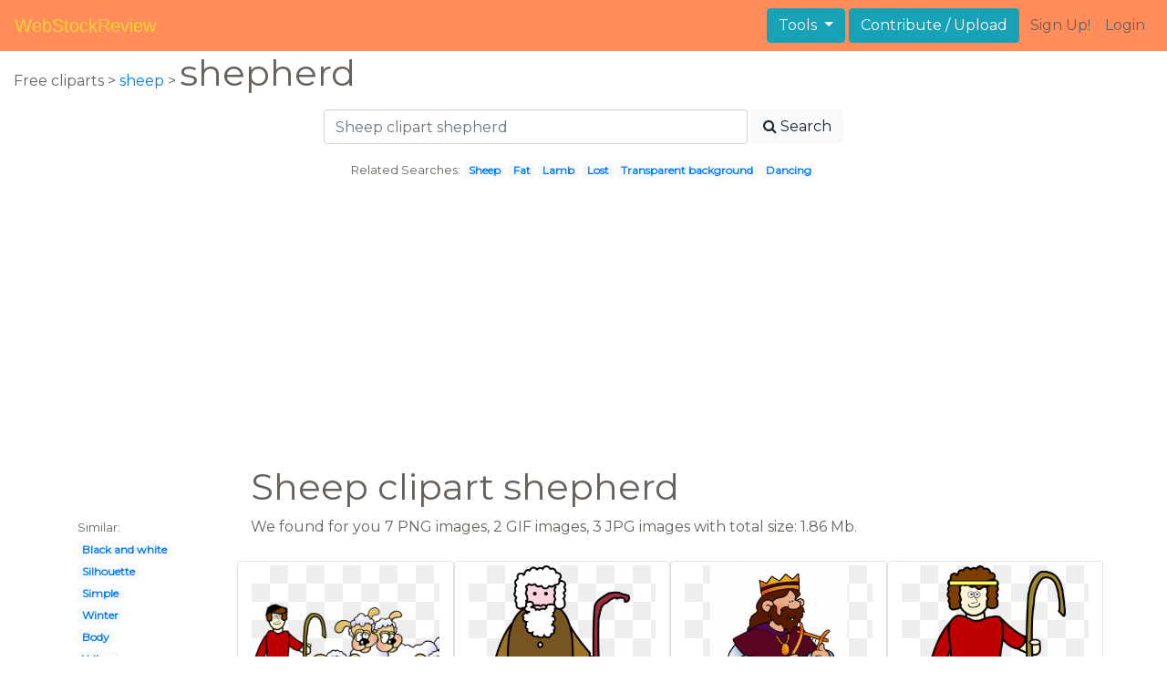

--- FILE ---
content_type: text/html; charset=UTF-8
request_url: https://webstockreview.net/explore/sheep-clipart-shepherd/
body_size: 6108
content:
<!DOCTYPE html>
<html lang="en-US" prefix="og: http://ogp.me/ns# fb: http://ogp.me/ns/fb#">
<head><!--0.0577-->	<meta http-equiv="content-type" content="text/html; charset=utf-8"/>
	<meta name="viewport" content="width=device-width, initial-scale=1">
	<meta name="google-site-verification" content="hL-UjVHojT__mQLmxXNGugNkRPi97ZD4lVN7NTNlTDw" />
	<title>Sheep clipart shepherd, Sheep shepherd Transparent FREE for download on WebStockReview 2026</title>
	<meta name="description" content="WebStockReview provides you with 12 free sheep clipart shepherd. Photo enthusiasts have uploaded sheep clipart shepherd for free download here!"/>
	
    <meta name="keywords" content="sheep clipart shepherd, Sheep shepherd Transparent, Sheep shepherd Png, Sheep shepherd art">
	<meta name='robots' content='index, follow'/>
	<link rel='canonical' href='https://webstockreview.net/explore/sheep-clipart-shepherd/' />
	<meta property='og:type' content='website'/>
	<meta property='og:locale' content='en_US'/>
	<meta property='og:title' content='Sheep clipart shepherd, Sheep shepherd Transparent FREE for download on WebStockReview 2026'/>
	<meta property="og:description" content="WebStockReview provides you with 12 free sheep clipart shepherd. Photo enthusiasts have uploaded sheep clipart shepherd for free download here!"/>
	<meta property='og:url' content='https://webstockreview.net/explore/sheep-clipart-shepherd/'/>
	<meta property='og:site_name' content='WebStockReview'/>
	<meta property='og:image' content='https://webstockreview.net/images/clipart-sheep-gate-8.png'/>
		<link href="https://webstockreview.net/Themes/wsr_d1d2keywords/Layouts/layout/assets/favicon.ico" rel="shortcut icon"/>
	<link rel="stylesheet" type="text/css" href="https://webstockreview.net/files/assets/bootstrap/css/bootstrap.min.css">	<link rel="stylesheet" type="text/css" href="https://webstockreview.net/files/assets/font-awesome/4.7.0/css/font-awesome.min.css">	<link rel="stylesheet" type="text/css" href="https://webstockreview.net/style.css?v=771d6dbf995952eaab7d863647947d95"/>
	<link href="https://fonts.googleapis.com/css?family=Montserrat" rel="stylesheet">
	<script type="application/javascript">
		//frame breakout
		if (top.location != location) {
			top.location.href = document.location.href;
		}
	</script>
	<script type="text/javascript">
	// backend javascript properties
	var _HREF='https://webstockreview.net';
	var _THEME='wsr_d1d2keywords';
	var _YM='54391960';
	var _GA='UA-146348329-1';
</script>
	<script type="application/javascript" src="https://webstockreview.net/files/assets/js/jquery-3.3.1.min.js"></script>	<script type="application/javascript" src="https://webstockreview.net/files/assets/js/base.js"></script>		<script src="https://easyimages.net/partner/webstockreview.js"></script> 
	 <script src="https://carlsednaoui.github.io/ouibounce/build/ouibounce.min.js"></script> 
	<script async src="https://pagead2.googlesyndication.com/pagead/js/adsbygoogle.js?client=ca-pub-1734795781859260" crossorigin="anonymous"></script>
<script type="application/javascript" src="https://webstockreview.net/files/assets/typeahead.js/dist/typeahead.bundle.min.js"></script>
<script type="application/javascript" src="https://webstockreview.net/files/assets/search-autocomplete/searchAutocomplete.js"></script>
<link rel="stylesheet" type="text/css" href="https://webstockreview.net/files/assets/search-autocomplete/autocomplete.css"></head>
<body>
<nav id="headers-simple" class="navbar navbar-expand-md justify-content-between">
	<a class="navbar-brand" href="https://webstockreview.net">WebStockReview</a>
	<button class="navbar-toggler" type="button" data-toggle="collapse" data-target="#navbarNav" aria-controls="navbarNav" aria-expanded="false" aria-label="Toggle navigation">
		<span class="navbar-toggler-icon"></span>
	</button>
	<div class="collapse navbar-collapse" id="navbarNav">
		<div class="dropdown ml-auto mr-1">
			<button type="button" class="btn btn-info dropdown-toggle" id="dropdownMenuTools" data-toggle="dropdown" aria-haspopup="true" aria-expanded="false"">
				Tools
			</button>
			<div class="dropdown-menu" aria-labelledby="dropdownMenuTools">
				<a class="dropdown-item" href="https://webstockreview.net/tools/remove-background">Remove background</a>
			</div>
		</div>
		<a class="btn btn-info mr-1" href="" rel="nofollow">Contribute / Upload</a>
		<div>
			<ul class="nav navbar-nav navbar-user justify-content-end">
									<li class="nav-item"><a class="nav-link text-reset ga-tracking-click" data-target="signup" href="https://webstockreview.net/signup.html" rel="nofollow">Sign Up!</a></li>
					<li class="nav-item"><a class="nav-link text-reset ga-tracking-click" data-target="login" href="https://webstockreview.net/login.html" rel="nofollow">Login</a></li>
							</ul>
		</div>
	</div>
</nav><div class="body-container">
	<div class="container-fluid pb-4">
	<div>
	Free cliparts > 
	<a href="https://webstockreview.net/sheep-clipart/">sheep </a>
			>
		<h1 class="d-inline">
			 shepherd		</h1>
	</div> 
	<div class="container-fluid">
	<div class="row pt-3">
		<div class="col-12">
			<div class="container">
				<div class="row justify-content-center">
					<div class="col-lg-6 col-12">
						<form role="search" action="https://webstockreview.net/?_act=page@keyword/search" method="post" onsubmit="var v; if(v=$(this).find('input:text').data('value')){ $(this).find('input:text').attr('value', v); }">
							<div class="row">
								<div class="col p-0 remoteAutocomplete">
									<input class="form-control typeahead" type="text" placeholder="Sheep clipart shepherd" name="q" id="name" autocomplete="off" data-value="Sheep clipart shepherd">
								</div>
								<div class="col col-auto p-0 pl-1">
									<button class="btn btn-light" type="submit" placeholder="Enter Keyword(s)"><i class="fa fa-search mr-1" aria-hidden="true"></i>Search</button>
								</div>
							</div>
						</form>
					</div>
					<div class="col-lg-12 col-12 mt-3 text-center" id="related-search">
													<small>Related Searches:</small>
															<span class="badge badge-light"><a href="https://webstockreview.net/explore/sheep-clipart/">Sheep</a></span>
															<span class="badge badge-light"><a href="https://webstockreview.net/explore/sheep-clipart-fat-sheep/">Fat</a></span>
															<span class="badge badge-light"><a href="https://webstockreview.net/explore/sheep-clipart-lamb/">Lamb</a></span>
															<span class="badge badge-light"><a href="https://webstockreview.net/explore/sheep-clipart-lost-sheep/">Lost</a></span>
															<span class="badge badge-light"><a href="https://webstockreview.net/explore/sheep-clipart-transparent-background/">Transparent background</a></span>
															<span class="badge badge-light"><a href="https://webstockreview.net/explore/sheep-clipart-dancing/">Dancing</a></span>
																		</div>
				</div>
			</div>
		</div>
	</div>
</div>
	<div class="row text-center">
		<div class="col-12 my-3"><script async src="https://pagead2.googlesyndication.com/pagead/js/adsbygoogle.js?client=ca-pub-1734795781859260"
     crossorigin="anonymous"></script>
<!-- top -->
<ins class="adsbygoogle"
     style="display:block"
     data-ad-client="ca-pub-1734795781859260"
     data-ad-slot="1894902767"
     data-ad-format="auto"
     data-full-width-responsive="true"></ins>
<script>
     (adsbygoogle = window.adsbygoogle || []).push({});
</script></div>
	</div>
	<div class="container">
		<div class="row">
			<div class="col-10 offset-2">
				<h1>Sheep clipart shepherd</h1>
			</div>
		</div>
		<div class="row">
			<div class="col-2">
	<small>Similar:</small><br>
			<span class="badge badge-light"><a href="https://webstockreview.net/explore/sheep-clipart-black-and-white/">Black and white</a></span><br>
			<span class="badge badge-light"><a href="https://webstockreview.net/explore/sheep-clipart-silhouette/">Silhouette</a></span><br>
			<span class="badge badge-light"><a href="https://webstockreview.net/explore/sheep-clipart-simple/">Simple</a></span><br>
			<span class="badge badge-light"><a href="https://webstockreview.net/explore/sheep-clipart-winter/">Winter</a></span><br>
			<span class="badge badge-light"><a href="https://webstockreview.net/explore/sheep-clipart-body/">Body</a></span><br>
			<span class="badge badge-light"><a href="https://webstockreview.net/explore/sheep-clipart-yellow/">Yellow</a></span><br>
			<span class="badge badge-light"><a href="https://webstockreview.net/explore/sheep-clipart-three/">Three</a></span><br>
			<span class="badge badge-light"><a href="https://webstockreview.net/explore/sheep-clipart-orange/">Orange</a></span><br>
			<span class="badge badge-light"><a href="https://webstockreview.net/explore/sheep-clipart-skull/">Skull</a></span><br>
			<span class="badge badge-light"><a href="https://webstockreview.net/explore/sheep-clipart-transparent-background/">Transparent background</a></span><br>
			<span class="badge badge-light"><a href="https://webstockreview.net/explore/sheep-clipart-baa-baa-black-sheep/">Baa black</a></span><br>
			<span class="badge badge-light"><a href="https://webstockreview.net/explore/sheep-clipart-shee/">Shee</a></span><br>
			<span class="badge badge-light"><a href="https://webstockreview.net/explore/sheep-clipart-domestic-animal/">Domestic animal</a></span><br>
			<span class="badge badge-light"><a href="https://webstockreview.net/explore/sheep-clipart-dancing/">Dancing</a></span><br>
			<span class="badge badge-light"><a href="https://webstockreview.net/explore/sheep-clipart-knitting/">Knitting</a></span><br>
			<span class="badge badge-light"><a href="https://webstockreview.net/explore/sheep-clipart-product/">Product</a></span><br>
			<span class="badge badge-light"><a href="https://webstockreview.net/explore/sheep-clipart-fat-sheep/">Fat</a></span><br>
			<span class="badge badge-light"><a href="https://webstockreview.net/explore/sheep-clipart-horn-clipart/">Horn</a></span><br>
			<span class="badge badge-light"><a href="https://webstockreview.net/explore/sheep-clipart-family/">Family</a></span><br>
			<span class="badge badge-light"><a href="https://webstockreview.net/explore/sheep-clipart-sleeping/">Sleeping</a></span><br>
			<span class="badge badge-light"><a href="https://webstockreview.net/explore/sheep-clipart-sad/">Sad</a></span><br>
			<span class="badge badge-light"><a href="https://webstockreview.net/explore/sheep-clipart-craft/">Craft</a></span><br>
			<span class="badge badge-light"><a href="https://webstockreview.net/explore/sheep-clipart-lion-lamb/">Lion lamb</a></span><br>
			<span class="badge badge-light"><a href="https://webstockreview.net/explore/sheep-clipart-lamb/">Lamb</a></span><br>
			<span class="badge badge-light"><a href="https://webstockreview.net/explore/sheep-clipart-lost-sheep/">Lost</a></span><br>
			<span class="badge badge-light"><a href="https://webstockreview.net/explore/sheep-clipart-cartoon/">Cartoon</a></span><br>
			<span class="badge badge-light"><a href="https://webstockreview.net/explore/sheep-clipart/">Sheep</a></span><br>
			<span class="badge badge-light"><a href="https://webstockreview.net/explore/sheep-clipart-kawaii/">Kawaii</a></span><br>
			<span class="badge badge-light"><a href="https://webstockreview.net/explore/sheep-clipart-shep/">Shep</a></span><br>
			<span class="badge badge-light"><a href="https://webstockreview.net/explore/sheep-clipart-house/">House</a></span><br>
	</div>			<div class="col">We found for you  7 PNG images, 2 GIF images, 3 JPG images with total size: 1.86 Mb.<script type="application/javascript" src="https://webstockreview.net/files/assets/js/scrollPaginator.js"></script><style>@import 'https://webstockreview.net/Themes/wsr_d1d2keywords/Blocks/keyword/imagesWrapper/assets/gallery-grid.css';</style><div class="row work" id="scrollPaginator" 
	data-act="keyword/images_scroll"
	data-num="15"
	data-name="sheep clipart shepherd"
	data-offsetcount="yes">
		<div class="col-md-3 img-thumbnail" onclick="document.location='https://webstockreview.net/pict/getfirst?id=2027681'; return false;" style="cursor: pointer;">
		<a title='Hey dbas what are. Sheep clipart shepherd' href='https://webstockreview.net/image/clipart-sheep-gate/2027681.html'>
			<div class="transparent">
				<picture>
					<source media="(min-width: 1681px)" srcset="https://webstockreview.net/images/clipart-sheep-gate-8.png">
					<source srcset="https://webstockreview.net/images250_/clipart-sheep-gate-8.png">
					<img class="rounded img-fluid mx-auto d-block" src="https://webstockreview.net/images/clipart-sheep-gate-8.png" alt="Hey dbas what are. Sheep clipart shepherd" title="sheep clipart shepherd clipart, transparent - 253.08Kb 906x514">
				</picture>
			</div>
		</a>
		<h5>
			<a href="https://webstockreview.net/images/clipart-sheep-gate-8.png" target="_blank" 
				title="sheep clipart shepherd clipart, transparent - 253.08Kb 906x514">Hey dbas what are you assuming missing</a>
			<span class="anchor text-reset" target="_blank" title="Copyright report about this image" onclick="event.cancelBubble=true;if(event.stopPropagation){event.stopPropagation();} document.location='/contacts.html?text=Copyright+Notification about clipart-sheep-gate-8.png'"><i class="fa fa-exclamation-circle text-muted" aria-hidden="true"></i></span>
		</h5>
	</div>
	<div class="col-md-3 img-thumbnail" onclick="document.location='https://webstockreview.net/pict/getfirst?id=2027683'; return false;" style="cursor: pointer;">
		<a title='Sheep clipart shepherd. Boy panda free images' href='https://webstockreview.net/image/sheep-clipart-shepherd/2027683.html'>
			<div class="transparent">
				<picture>
					<source media="(min-width: 1681px)" srcset="https://webstockreview.net/images/sheep-clipart-shepherd-2.png">
					<source srcset="https://webstockreview.net/images250_/sheep-clipart-shepherd-2.png">
					<img class="rounded img-fluid mx-auto d-block" src="https://webstockreview.net/images/sheep-clipart-shepherd-2.png" alt="Sheep clipart shepherd. Boy panda free images" title="sheep clipart shepherd clipart, transparent - 61.59Kb 600x802">
				</picture>
			</div>
		</a>
		<h5>
			<a href="https://webstockreview.net/images/sheep-clipart-shepherd-2.png" target="_blank" 
				title="sheep clipart shepherd clipart, transparent - 61.59Kb 600x802">Boy panda free images shepherdboyclipart</a>
			<span class="anchor text-reset" target="_blank" title="Copyright report about this image" onclick="event.cancelBubble=true;if(event.stopPropagation){event.stopPropagation();} document.location='/contacts.html?text=Copyright+Notification about sheep-clipart-shepherd-2.png'"><i class="fa fa-exclamation-circle text-muted" aria-hidden="true"></i></span>
		</h5>
	</div>
	<div class="col-md-3 img-thumbnail" onclick="document.location='https://webstockreview.net/pict/getfirst?id=2027684'; return false;" style="cursor: pointer;">
		<a title='David and king lesson. Sheep clipart shepherd' href='https://webstockreview.net/image/bible-clipart-powerpoint-presentation/2027684.html'>
			<div class="transparent">
				<picture>
					<source media="(min-width: 1681px)" srcset="https://webstockreview.net/images/bible-clipart-powerpoint-presentation-6.gif">
					<source srcset="https://webstockreview.net/images250_/bible-clipart-powerpoint-presentation-6.png">
					<img class="rounded img-fluid mx-auto d-block" src="https://webstockreview.net/images/bible-clipart-powerpoint-presentation-6.gif" alt="David and king lesson. Sheep clipart shepherd" title="sheep clipart shepherd clipart, transparent - 42.39Kb 486x648">
				</picture>
			</div>
		</a>
		<h5>
			<a href="https://webstockreview.net/images/bible-clipart-powerpoint-presentation-6.gif" target="_blank" 
				title="sheep clipart shepherd clipart, transparent - 42.39Kb 486x648">David and king lesson plan unit q</a>
			<span class="anchor text-reset" target="_blank" title="Copyright report about this image" onclick="event.cancelBubble=true;if(event.stopPropagation){event.stopPropagation();} document.location='/contacts.html?text=Copyright+Notification about bible-clipart-powerpoint-presentation-6.gif'"><i class="fa fa-exclamation-circle text-muted" aria-hidden="true"></i></span>
		</h5>
	</div>
	<div class="col-md-3 img-thumbnail" onclick="document.location='https://webstockreview.net/pict/getfirst?id=2027685'; return false;" style="cursor: pointer;">
		<a title='Sheep clipart shepherd. Png transparent images pluspng' href='https://webstockreview.net/image/jesus-clipart-good-shepherd/2027685.html'>
			<div class="transparent">
				<picture>
					<source media="(min-width: 1681px)" srcset="https://webstockreview.net/images/jesus-clipart-good-shepherd-17.png">
					<source srcset="https://webstockreview.net/images250_/jesus-clipart-good-shepherd-17.png">
					<img class="rounded img-fluid mx-auto d-block" src="https://webstockreview.net/images/jesus-clipart-good-shepherd-17.png" alt="Sheep clipart shepherd. Png transparent images pluspng" title="sheep clipart shepherd clipart, transparent - 103.75Kb 561x720">
				</picture>
			</div>
		</a>
		<h5>
			<a href="https://webstockreview.net/images/jesus-clipart-good-shepherd-17.png" target="_blank" 
				title="sheep clipart shepherd clipart, transparent - 103.75Kb 561x720">Png transparent images pluspng david man bible</a>
			<span class="anchor text-reset" target="_blank" title="Copyright report about this image" onclick="event.cancelBubble=true;if(event.stopPropagation){event.stopPropagation();} document.location='/contacts.html?text=Copyright+Notification about jesus-clipart-good-shepherd-17.png'"><i class="fa fa-exclamation-circle text-muted" aria-hidden="true"></i></span>
		</h5>
	</div>
	<div class="col-md-3 img-thumbnail" onclick="document.location='https://webstockreview.net/pict/getfirst?id=2027686'; return false;" style="cursor: pointer;">
		<a title='B atrice martin claveciniste. Sheep clipart shepherd' href='https://webstockreview.net/image/lamb-clipart-bible-shepherd/2027686.html'>
			<div class="transparent">
				<picture>
					<source media="(min-width: 1681px)" srcset="https://webstockreview.net/images/lamb-clipart-bible-shepherd-6.gif">
					<source srcset="https://webstockreview.net/images250_/lamb-clipart-bible-shepherd-6.png">
					<img class="rounded img-fluid mx-auto d-block" src="https://webstockreview.net/images/lamb-clipart-bible-shepherd-6.gif" alt="B atrice martin claveciniste. Sheep clipart shepherd" title="sheep clipart shepherd clipart, transparent - 53.53Kb 529x648">
				</picture>
			</div>
		</a>
		<h5>
			<a href="https://webstockreview.net/images/lamb-clipart-bible-shepherd-6.gif" target="_blank" 
				title="sheep clipart shepherd clipart, transparent - 53.53Kb 529x648">B atrice martin claveciniste au folies fran</a>
			<span class="anchor text-reset" target="_blank" title="Copyright report about this image" onclick="event.cancelBubble=true;if(event.stopPropagation){event.stopPropagation();} document.location='/contacts.html?text=Copyright+Notification about lamb-clipart-bible-shepherd-6.gif'"><i class="fa fa-exclamation-circle text-muted" aria-hidden="true"></i></span>
		</h5>
	</div>
	<div class="col-md-3 img-thumbnail" onclick="document.location='https://webstockreview.net/pict/getfirst?id=2027687'; return false;" style="cursor: pointer;">
		<a title='Sheep clipart shepherd. Jesus line drawing at' href='https://webstockreview.net/image/halo-clipart-jesus/2027687.html'>
			<div class="transparent">
				<picture>
					<source media="(min-width: 1681px)" srcset="https://webstockreview.net/images/halo-clipart-jesus-14.png">
					<source srcset="https://webstockreview.net/images250_/halo-clipart-jesus-14.png">
					<img class="rounded img-fluid mx-auto d-block" src="https://webstockreview.net/images/halo-clipart-jesus-14.png" alt="Sheep clipart shepherd. Jesus line drawing at" title="sheep clipart shepherd clipart, transparent - 323.93Kb 1741x2395">
				</picture>
			</div>
		</a>
		<h5>
			<a href="https://webstockreview.net/images/halo-clipart-jesus-14.png" target="_blank" 
				title="sheep clipart shepherd clipart, transparent - 323.93Kb 1741x2395">Jesus line drawing at getdrawings com free</a>
			<span class="anchor text-reset" target="_blank" title="Copyright report about this image" onclick="event.cancelBubble=true;if(event.stopPropagation){event.stopPropagation();} document.location='/contacts.html?text=Copyright+Notification about halo-clipart-jesus-14.png'"><i class="fa fa-exclamation-circle text-muted" aria-hidden="true"></i></span>
		</h5>
	</div>
	<div class="col-md-3 img-thumbnail" onclick="document.location='https://webstockreview.net/pict/getfirst?id=2027688'; return false;" style="cursor: pointer;">
		<a title='Cane frames illustrations hd. Sheep clipart shepherd' href='https://webstockreview.net/image/hook-clipart-shepherds/2027688.html'>
			<div class="transparent">
				<picture>
					<source media="(min-width: 1681px)" srcset="https://webstockreview.net/images/hook-clipart-shepherds.png">
					<source srcset="https://webstockreview.net/images250_/hook-clipart-shepherds.png">
					<img class="rounded img-fluid mx-auto d-block" src="https://webstockreview.net/images/hook-clipart-shepherds.png" alt="Cane frames illustrations hd. Sheep clipart shepherd" title="sheep clipart shepherd clipart, transparent - 19.46Kb 801x726">
				</picture>
			</div>
		</a>
		<h5>
			<a href="https://webstockreview.net/images/hook-clipart-shepherds.png" target="_blank" 
				title="sheep clipart shepherd clipart, transparent - 19.46Kb 801x726">Cane frames illustrations hd images photo sword</a>
			<span class="anchor text-reset" target="_blank" title="Copyright report about this image" onclick="event.cancelBubble=true;if(event.stopPropagation){event.stopPropagation();} document.location='/contacts.html?text=Copyright+Notification about hook-clipart-shepherds.png'"><i class="fa fa-exclamation-circle text-muted" aria-hidden="true"></i></span>
		</h5>
	</div>
	<div class="col-md-3 img-thumbnail" onclick="document.location='https://webstockreview.net/pict/getfirst?id=3147273'; return false;" style="cursor: pointer;">
		<a title='Sheep clipart shepherd. With clip art image' href='https://webstockreview.net/image/clipart-sheep-shepherd/3147273.html'>
			<div class="transparent">
				<picture>
					<source media="(min-width: 1681px)" srcset="https://webstockreview.net/images/clipart-sheep-shepherd-1.jpg">
					<source srcset="https://webstockreview.net/images250_/clipart-sheep-shepherd-1.png">
					<img class="rounded img-fluid mx-auto d-block" src="https://webstockreview.net/images/clipart-sheep-shepherd-1.jpg" alt="Sheep clipart shepherd. With clip art image" title="sheep clipart shepherd clipart, transparent - 23.95Kb 311x500">
				</picture>
			</div>
		</a>
		<h5>
			<a href="https://webstockreview.net/images/clipart-sheep-shepherd-1.jpg" target="_blank" 
				title="sheep clipart shepherd clipart, transparent - 23.95Kb 311x500">With clip art image </a>
			<span class="anchor text-reset" target="_blank" title="Copyright report about this image" onclick="event.cancelBubble=true;if(event.stopPropagation){event.stopPropagation();} document.location='/contacts.html?text=Copyright+Notification about clipart-sheep-shepherd-1.jpg'"><i class="fa fa-exclamation-circle text-muted" aria-hidden="true"></i></span>
		</h5>
	</div>
	<div class="col-md-3 img-thumbnail" onclick="document.location='https://webstockreview.net/pict/getfirst?id=3147277'; return false;" style="cursor: pointer;">
		<a title='And free download best. Sheep clipart shepherd' href='https://webstockreview.net/image/lamb-clipart-shepherd/3147277.html'>
			<div class="transparent">
				<picture>
					<source media="(min-width: 1681px)" srcset="https://webstockreview.net/images/lamb-clipart-shepherd-1.jpg">
					<source srcset="https://webstockreview.net/images250_/lamb-clipart-shepherd-1.png">
					<img class="rounded img-fluid mx-auto d-block" src="https://webstockreview.net/images/lamb-clipart-shepherd-1.jpg" alt="And free download best. Sheep clipart shepherd" title="sheep clipart shepherd clipart, transparent - 34.02Kb 300x239">
				</picture>
			</div>
		</a>
		<h5>
			<a href="https://webstockreview.net/images/lamb-clipart-shepherd-1.jpg" target="_blank" 
				title="sheep clipart shepherd clipart, transparent - 34.02Kb 300x239">And free download best </a>
			<span class="anchor text-reset" target="_blank" title="Copyright report about this image" onclick="event.cancelBubble=true;if(event.stopPropagation){event.stopPropagation();} document.location='/contacts.html?text=Copyright+Notification about lamb-clipart-shepherd-1.jpg'"><i class="fa fa-exclamation-circle text-muted" aria-hidden="true"></i></span>
		</h5>
	</div>
	<div class="col-md-3 img-thumbnail" onclick="document.location='https://webstockreview.net/pict/getfirst?id=3147282'; return false;" style="cursor: pointer;">
		<a title='Sheep clipart shepherd. Lost image clip art' href='https://webstockreview.net/image/clipart-sheep-lost-sheep/3147282.html'>
			<div class="transparent">
				<picture>
					<source media="(min-width: 1681px)" srcset="https://webstockreview.net/images/clipart-sheep-lost-sheep-4.jpg">
					<source srcset="https://webstockreview.net/images250_/clipart-sheep-lost-sheep-4.png">
					<img class="rounded img-fluid mx-auto d-block" src="https://webstockreview.net/images/clipart-sheep-lost-sheep-4.jpg" alt="Sheep clipart shepherd. Lost image clip art" title="sheep clipart shepherd clipart, transparent - 621.46Kb 1875x3300">
				</picture>
			</div>
		</a>
		<h5>
			<a href="https://webstockreview.net/images/clipart-sheep-lost-sheep-4.jpg" target="_blank" 
				title="sheep clipart shepherd clipart, transparent - 621.46Kb 1875x3300">Lost image clip art library </a>
			<span class="anchor text-reset" target="_blank" title="Copyright report about this image" onclick="event.cancelBubble=true;if(event.stopPropagation){event.stopPropagation();} document.location='/contacts.html?text=Copyright+Notification about clipart-sheep-lost-sheep-4.jpg'"><i class="fa fa-exclamation-circle text-muted" aria-hidden="true"></i></span>
		</h5>
	</div>
	<div class="col-md-3 img-thumbnail" onclick="document.location='https://webstockreview.net/pict/getfirst?id=3147356'; return false;" style="cursor: pointer;">
		<a title='Image kneeling in purple. Sheep clipart shepherd' href='https://webstockreview.net/image/shepherd-clipart/3147356.html'>
			<div class="transparent">
				<picture>
					<source media="(min-width: 1681px)" srcset="https://webstockreview.net/images/shepherd-clipart-2.png">
					<source srcset="https://webstockreview.net/images250_/shepherd-clipart-2.png">
					<img class="rounded img-fluid mx-auto d-block" src="https://webstockreview.net/images/shepherd-clipart-2.png" alt="Image kneeling in purple. Sheep clipart shepherd" title="sheep clipart shepherd clipart, transparent - 186.67Kb 392x400">
				</picture>
			</div>
		</a>
		<h5>
			<a href="https://webstockreview.net/images/shepherd-clipart-2.png" target="_blank" 
				title="sheep clipart shepherd clipart, transparent - 186.67Kb 392x400">Image kneeling in purple robe with his</a>
			<span class="anchor text-reset" target="_blank" title="Copyright report about this image" onclick="event.cancelBubble=true;if(event.stopPropagation){event.stopPropagation();} document.location='/contacts.html?text=Copyright+Notification about shepherd-clipart-2.png'"><i class="fa fa-exclamation-circle text-muted" aria-hidden="true"></i></span>
		</h5>
	</div>
	<div class="col-md-3 img-thumbnail" onclick="document.location='https://webstockreview.net/pict/getfirst?id=3147359'; return false;" style="cursor: pointer;">
		<a title='Sheep clipart shepherd. Image kneeling white three' href='https://webstockreview.net/image/sheep-clipart-shepherd/3147359.html'>
			<div class="transparent">
				<picture>
					<source media="(min-width: 1681px)" srcset="https://webstockreview.net/images/sheep-clipart-shepherd.png">
					<source srcset="https://webstockreview.net/images250_/sheep-clipart-shepherd.png">
					<img class="rounded img-fluid mx-auto d-block" src="https://webstockreview.net/images/sheep-clipart-shepherd.png" alt="Sheep clipart shepherd. Image kneeling white three" title="sheep clipart shepherd clipart, transparent - 184.28Kb 391x400">
				</picture>
			</div>
		</a>
		<h5>
			<a href="https://webstockreview.net/images/sheep-clipart-shepherd.png" target="_blank" 
				title="sheep clipart shepherd clipart, transparent - 184.28Kb 391x400">Image kneeling white three clip </a>
			<span class="anchor text-reset" target="_blank" title="Copyright report about this image" onclick="event.cancelBubble=true;if(event.stopPropagation){event.stopPropagation();} document.location='/contacts.html?text=Copyright+Notification about sheep-clipart-shepherd.png'"><i class="fa fa-exclamation-circle text-muted" aria-hidden="true"></i></span>
		</h5>
	</div>
</div>
</div>
		</div>
	</div>
	<div class="row"><h3 class="px-4">Popular clipart collections:</h3>
<div class="container">
	<div class="row">
			<div class="col-md-2">
			<p class="text-center">
				<a href="https://webstockreview.net/explore/door-clipart-door-hinge/" title="Door door hinge">
					<b>Door door hinge</b><br>
					... see all ...
				</a>
			</p>
		</div>
			<div class="col-md-2">
			<p class="text-center">
				<a href="https://webstockreview.net/explore/cigar-clipart-scotch-whiskey/" title="Cigar scotch whiskey">
					<b>Cigar scotch whiskey</b><br>
					... see all ...
				</a>
			</p>
		</div>
			<div class="col-md-2">
			<p class="text-center">
				<a href="https://webstockreview.net/explore/donuts-clipart-clip-art/" title="Donuts">
					<b>Donuts</b><br>
					... see all ...
				</a>
			</p>
		</div>
			<div class="col-md-2">
			<p class="text-center">
				<a href="https://webstockreview.net/explore/jesus-clipart-baptism/" title="Jesus baptism">
					<b>Jesus baptism</b><br>
					... see all ...
				</a>
			</p>
		</div>
			<div class="col-md-2">
			<p class="text-center">
				<a href="https://webstockreview.net/explore/toad-clipart-mr-toad/" title="Toad mr toad">
					<b>Toad mr toad</b><br>
					... see all ...
				</a>
			</p>
		</div>
			<div class="col-md-2">
			<p class="text-center">
				<a href="https://webstockreview.net/explore/disneyland-clipart-cinderella-castle/" title="Disneyland cinderella castle">
					<b>Disneyland cinderella castle</b><br>
					... see all ...
				</a>
			</p>
		</div>
			<div class="col-md-2">
			<p class="text-center">
				<a href="https://webstockreview.net/explore/birthday-clipart-simple/" title="Birthday simple">
					<b>Birthday simple</b><br>
					... see all ...
				</a>
			</p>
		</div>
			<div class="col-md-2">
			<p class="text-center">
				<a href="https://webstockreview.net/explore/clipart-bathroom-outline/" title="Bathroom outline">
					<b>Bathroom outline</b><br>
					... see all ...
				</a>
			</p>
		</div>
			<div class="col-md-2">
			<p class="text-center">
				<a href="https://webstockreview.net/explore/landscaping-clipart-buffalo-grass/" title="Landscaping buffalo grass">
					<b>Landscaping buffalo grass</b><br>
					... see all ...
				</a>
			</p>
		</div>
			<div class="col-md-2">
			<p class="text-center">
				<a href="https://webstockreview.net/explore/nutrition-clipart-different-food/" title="Nutrition different food">
					<b>Nutrition different food</b><br>
					... see all ...
				</a>
			</p>
		</div>
			<div class="col-md-2">
			<p class="text-center">
				<a href="https://webstockreview.net/explore/crucifix-clipart-animated/" title="Crucifix animated">
					<b>Crucifix animated</b><br>
					... see all ...
				</a>
			</p>
		</div>
			<div class="col-md-2">
			<p class="text-center">
				<a href="https://webstockreview.net/explore/farmers-clipart-line-art/" title="Farmers line">
					<b>Farmers line</b><br>
					... see all ...
				</a>
			</p>
		</div>
			<div class="col-md-2">
			<p class="text-center">
				<a href="https://webstockreview.net/explore/valentines-day-border-png/" title="Valentines day border png">
					<b>Valentines day border png</b><br>
					... see all ...
				</a>
			</p>
		</div>
			<div class="col-md-2">
			<p class="text-center">
				<a href="https://webstockreview.net/explore/name-clipart-cute/" title="Name cute">
					<b>Name cute</b><br>
					... see all ...
				</a>
			</p>
		</div>
			<div class="col-md-2">
			<p class="text-center">
				<a href="https://webstockreview.net/explore/clipart-teacher-coin/" title="Teacher coin">
					<b>Teacher coin</b><br>
					... see all ...
				</a>
			</p>
		</div>
			<div class="col-md-2">
			<p class="text-center">
				<a href="https://webstockreview.net/explore/triangular-clipart-geometric-shape/" title="Triangular geometric shape">
					<b>Triangular geometric shape</b><br>
					... see all ...
				</a>
			</p>
		</div>
			<div class="col-md-2">
			<p class="text-center">
				<a href="https://webstockreview.net/explore/flourishes-clipart-swirl/" title="Flourishes swirl">
					<b>Flourishes swirl</b><br>
					... see all ...
				</a>
			</p>
		</div>
			<div class="col-md-2">
			<p class="text-center">
				<a href="https://webstockreview.net/explore/good-clipart-bravo/" title="Good bravo">
					<b>Good bravo</b><br>
					... see all ...
				</a>
			</p>
		</div>
		</div>
</div></div>
</div>
<script>
    $(document).ready(function(){
		$(document).on('contextmenu', 'img', function(e){
		  return false;
		});
	});
</script></div>
<footer id="footers-simple" class="section-nude py-3">
	<div class="container">
		<div class="row justify-content-between align-items-center">
			<nav class="nav col-sm-12 col-md-8">
				<a class="nav-link" href="https://webstockreview.net/privacy.html" rel="nofollow">Privacy Policy</a>
				<a class="nav-link" href="https://webstockreview.net/terms.html" rel="nofollow">Terms</a>
				<a class="nav-link" href="https://webstockreview.net/contacts.html?text=Copyright+Notification%0A" rel="nofollow">Copyright Notification</a>
				<a class="nav-link" href="https://webstockreview.net/contacts.html" rel="nofollow">Contact us</a>
			</nav>
		</div>
	</div>
</footer>
<img style="display:none;" src="https://webstockreview.net/s.gif?uri=%2Fexplore%2Fsheep-clipart-shepherd%2F&t=1769248166&channel=keyword"/><script type="application/javascript" src="https://webstockreview.net/files/assets/bootstrap/js/bootstrap.bundle.min.js"></script><!-- Global site tag (gtag.js) - Google Analytics -->
<script async src="https://www.googletagmanager.com/gtag/js?id=UA-146348329-1"></script>
<script>
   window.dataLayer = window.dataLayer || [];
   function gtag(){dataLayer.push(arguments);}
   gtag('js', new Date());
   gtag('config', 'UA-146348329-1');
</script><!-- Yandex.Metrika counter -->
<script type="text/javascript" >
   (function(m,e,t,r,i,k,a){m[i]=m[i]||function(){(m[i].a=m[i].a||[]).push(arguments)};
   m[i].l=1*new Date();k=e.createElement(t),a=e.getElementsByTagName(t)[0],k.async=1,k.src=r,a.parentNode.insertBefore(k,a)})
   (window, document, "script", "https://mc.yandex.ru/metrika/tag.js", "ym");

   ym(54391960, "init", {
        id:54391960,
        clickmap:true,
        trackLinks:true,
        accurateTrackBounce:true,
        webvisor:true
   });
</script>
<noscript><div><img src="https://mc.yandex.ru/watch/54391960" style="position:absolute; left:-9999px;" alt="" /></div></noscript>
<!-- /Yandex.Metrika counter --><!-- Facebook Pixel Code -->
<script>
    !function(f,b,e,v,n,t,s)
    {if(f.fbq)return;n=f.fbq=function(){n.callMethod?
    n.callMethod.apply(n,arguments):n.queue.push(arguments)};
    if(!f._fbq)f._fbq=n;n.push=n;n.loaded=!0;n.version='2.0';
    n.queue=[];t=b.createElement(e);t.async=!0;
    t.src=v;s=b.getElementsByTagName(e)[0];
    s.parentNode.insertBefore(t,s)}(window, document,'script',
    'https://connect.facebook.net/en_US/fbevents.js');
    fbq('init', '399095044385992');
    fbq('track', 'PageView');
</script>
<noscript><img height="1" width="1" style="display:none"
src="https://www.facebook.com/tr?id=399095044385992&ev=PageView&noscript=1"
/></noscript>
<!-- End Facebook Pixel Code -->
<!-- Yandex.Metrika counter -->
<script type="text/javascript" >
   (function(m,e,t,r,i,k,a){m[i]=m[i]||function(){(m[i].a=m[i].a||[]).push(arguments)};
   m[i].l=1*new Date();
   for (var j = 0; j < document.scripts.length; j++) {if (document.scripts[j].src === r) { return; }}
   k=e.createElement(t),a=e.getElementsByTagName(t)[0],k.async=1,k.src=r,a.parentNode.insertBefore(k,a)})
   (window, document, "script", "https://mc.yandex.ru/metrika/tag.js", "ym");

   ym(101504328, "init", {
        clickmap:true,
        trackLinks:true,
        accurateTrackBounce:true
   });
</script>
<noscript><div><img src="https://mc.yandex.ru/watch/101504328" style="position:absolute; left:-9999px;" alt="" /></div></noscript>
<!-- /Yandex.Metrika counter -->

<script defer src="https://static.cloudflareinsights.com/beacon.min.js/vcd15cbe7772f49c399c6a5babf22c1241717689176015" integrity="sha512-ZpsOmlRQV6y907TI0dKBHq9Md29nnaEIPlkf84rnaERnq6zvWvPUqr2ft8M1aS28oN72PdrCzSjY4U6VaAw1EQ==" data-cf-beacon='{"version":"2024.11.0","token":"6595114861254fe2a176a89b486152d7","r":1,"server_timing":{"name":{"cfCacheStatus":true,"cfEdge":true,"cfExtPri":true,"cfL4":true,"cfOrigin":true,"cfSpeedBrain":true},"location_startswith":null}}' crossorigin="anonymous"></script>
</body>
</html>


--- FILE ---
content_type: text/html; charset=utf-8
request_url: https://www.google.com/recaptcha/api2/aframe
body_size: 269
content:
<!DOCTYPE HTML><html><head><meta http-equiv="content-type" content="text/html; charset=UTF-8"></head><body><script nonce="uIJyVbU5pxdVmjPWMG_-LQ">/** Anti-fraud and anti-abuse applications only. See google.com/recaptcha */ try{var clients={'sodar':'https://pagead2.googlesyndication.com/pagead/sodar?'};window.addEventListener("message",function(a){try{if(a.source===window.parent){var b=JSON.parse(a.data);var c=clients[b['id']];if(c){var d=document.createElement('img');d.src=c+b['params']+'&rc='+(localStorage.getItem("rc::a")?sessionStorage.getItem("rc::b"):"");window.document.body.appendChild(d);sessionStorage.setItem("rc::e",parseInt(sessionStorage.getItem("rc::e")||0)+1);localStorage.setItem("rc::h",'1769248186854');}}}catch(b){}});window.parent.postMessage("_grecaptcha_ready", "*");}catch(b){}</script></body></html>

--- FILE ---
content_type: application/javascript
request_url: https://webstockreview.net/files/assets/js/base.js
body_size: 218
content:
// set/get cookies
function setCookie(cname, cvalue, exdays, path=''){
	var d = new Date();
	d.setTime(d.getTime()+(exdays*24*60*60*1000));
	var expires = "expires=" + d.toGMTString();
	document.cookie = cname + "=" + cvalue + "; " + expires + (path?"; path=" + path:'');
}
function getCookie(cname){
	var name = cname + "=";
	var ca = document.cookie.split(';');
	for(var i=0; i<ca.length; i++){
		var c = ca[i].trim();
		if (c.indexOf(name)==0) return c.substring(name.length,c.length);
	}
	return "";
}

$(document).ready(function() {
	if($(".alert").length!=0 && $(".alert").data('timeout')!=-1){
		setTimeout(function() {
			$(".alert").alert('close');
		}, $(".alert").data('timeout'));
	}

	if(typeof gtag == 'function'){
		$(document).on('click', '.ga-tracking-click', function(){
			let options = Object.assign({}, this.dataset);
			options.theme = _THEME;
			options.page = window.location.href.replace(_HREF, '');
			gtag('event', 'click', options);
		});
	}
});

// detector user or bot
var _USERISNOTBOT = new Promise(
	function(resolve, reject){
		var markAsNotBot = function(){
			var handler = function(){
				window.removeEventListener('mousemove', handler);
				window.removeEventListener('touchmove', handler);
				console.log('mousemove|touchmove detected');
				resolve('isnotbot');
			}
			return handler;
		}
		window.addEventListener('mousemove', markAsNotBot());
		window.addEventListener('touchmove', markAsNotBot());
	}
);
